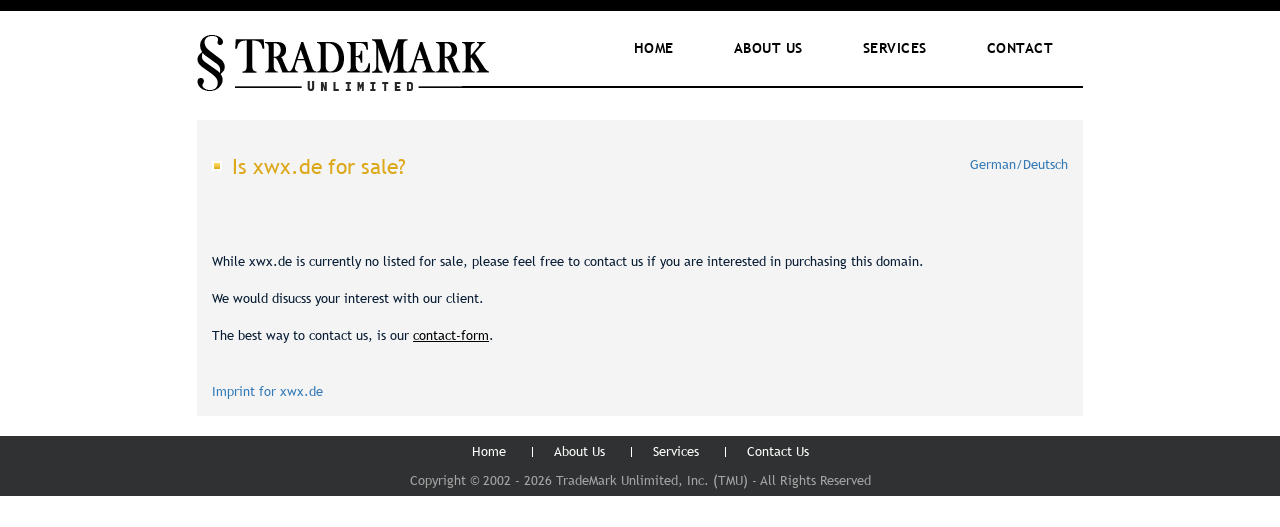

--- FILE ---
content_type: text/html;charset=utf-8
request_url: https://tmu.com/Sinfo?domain=xwx.de
body_size: 6212
content:
<!DOCTYPE html>
<html lang="en">

    <head>
        <meta charset="utf-8">
        <meta http-equiv="X-UA-Compatible" content="IE=edge">
        <meta name="viewport" content="width=device-width; initial-scale=1.0; maximum-scale=1.0; minimum-scale=1.0; user-scalable=0;" />
        <meta name="description" content="">
        <meta name="author" content="">
        <meta name="description" content="" />
        <meta name="keywords" content="" />
        <meta name="robots" content="noindex,nofollow">

        <title>Trademark Unlimited Inc. (TMU)</title>
        <link rel="shortcut icon" href="images/favicon.png" type="image/x-icon" />

        <!-- jQuery library -->
        <script src="https://ajax.googleapis.com/ajax/libs/jquery/1.12.4/jquery.min.js"></script>
        <!-- Bootstrap Core CSS -->
        <link href="css/bootstrap.min.css" rel="stylesheet">
        <link rel="stylesheet" href="css/owl.carousel.min.css">
        <link rel="stylesheet" href="css/owl.theme.default.css">
        <!--MENU-->
        <link rel="stylesheet" href="css/menu-style.css" type="text/css">
        <link href="css/custom.css" rel="stylesheet">
        <link href="css/responsive.css" rel="stylesheet">

        <!-- Custom Fonts -->
        <link href=" https://maxcdn.bootstrapcdn.com/font-awesome/4.6.3/css/font-awesome.min.css" rel="stylesheet" type="text/css">
        <link href="https://fonts.googleapis.com/css?family=Roboto:300,300i,400,400i,500,500i,700,700i,900,900i" rel="stylesheet">
        <link href="https://fonts.googleapis.com/css?family=Poppins:300,300i,400,400i,500,500i,600,600i,700,700i,800,800i" rel="stylesheet">

        <!-- HTML5 Shim and Respond.js IE8 support of HTML5 elements and media queries -->
        <!-- WARNING: Respond.js doesn't work if you view the page via file:// -->
        <!--[if lt IE 9]>
            <script src="https://oss.maxcdn.com/libs/html5shiv/3.7.0/html5shiv.js"></script>
            <script src="https://oss.maxcdn.com/libs/respond.js/1.4.2/respond.min.js"></script>
        <![endif]-->

        <!-- Bootstrap Core JavaScript -->
        <script src="js/bootstrap.min.js"></script>
    </head>
    <body>
        <!-- header -->
        <header>
            <div class="container">
                <div class="row">
                    <div class="col-md-12 col-sm-12 col-xs-12">
                        <div class="in_midel">
                            <div class="logo">
                                <a title="Logo" href="index.html"><img src="images/logo.png" alt="logo"></a>
                            </div>
                            <div class="menu">
                                <a  href="#" class="toggleMenu"><img alt="" src="images/menu.png"></a>
                                <ul class="nav">
                                    <li><a title="Home" href="index.html">Home</a></li>
                                    <li><a title="ABOUT" href="aboutus.html">ABOUT Us</a></li>
                                    <li><a title="Services" href="services.html">Services</a></li>
                                    <li><a title="Contact us" href="contact.html">Contact</a></li>
                                </ul>
                            </div>
                        </div>
                    </div>
                </div>
            </div>
        </header>


        <div class="sub_middel">
            <div class="container">
                <div class="row">
                    <div class="col-md-12 col-sm-12 col-xs-12">
                        <div class="grey_middel">
                            <div class="title_tg">
                                <div class="pull-right"><a href="sinfo?domain=xwx.de&lan=DE">German/Deutsch</a></div>
                                <h2>Is xwx.de for sale?</h2>&ensp;
                            </div>
                            <p><br/></p>
                            <p>While xwx.de is currently no listed for sale, please feel free to contact us if you are interested in purchasing this domain.  </p>
                            <p>We would disucss your interest with our client. </p>
                            <p>The best way to contact us, is our <a href="contact.html"><u>contact-form</u></a>.</p>
                            <br/>
                            <a href="sedoimp?domain=xwx.de&lan=EN">Imprint for xwx.de</a>
                        </div>
                    </div>
                </div>
            </div>
        </div>



        <!-- Footer -->
        <footer>
            <div class="container">
                <div class="row">
                    <div class="col-md-12 col-sm-12 col-xs-12">
                        <div class="fooetr_menu">
                            <ul>
                                <li><a href="index.html" title="Home">Home</a></li>
                                <li><a href="aboutus.html" title="About Us">About Us</a></li>
                                <li><a href="services.html" title="Services">Services</a></li>
                                <li><a href="contact.html" title="Contact Us">Contact Us</a></li>
                            </ul> 
                        </div>
                        <div class="fooetr_call">
                            <ul>
                                <!-- <li><a href="tel:17274444455" title="+1 (727) 444 4455">+1 (727) 444 4455</a></li> -->
                                <!-- <li><a href="tel:17274444466" title="+1 (727) 444 4466">+1 (727) 444 4466</a> Fax</li> --!>
                            </ul> 
                        </div>
                        <div class="copyright">
                            <p>Copyright © 2002 - 2026 TradeMark Unlimited, Inc. (TMU) - All Rights Reserved</p>
                        </div>
                    </div>
                </div>
            </div>
        </footer>

        <!-- script -->
        <script src="js/owl.carousel.js"></script>
        <script src="js/custom.js"></script>
        <script type="text/javascript" src="js/menu_script.js"></script>
    </body>

</html>


--- FILE ---
content_type: application/javascript
request_url: https://tmu.com/js/custom.js
body_size: 425
content:
//home_slider
var owl = $("#home_slider");
owl.owlCarousel({
    items: 1, //10 items above 1000px browser width
    loop: true,
    dots: false,
    nav: false,
    navText: ['<img src="images/left_arrow.png" alt="" />', '<img src="images/right_arrow.png" alt="" />'],
    autoplay: true,
    touchDrag: true,
    singleItem: true,
    mouseDrag: false,
    smartspeed:100,
    paginationspeed:1000,
    animateOut: 'fadeOut'

});



$(function () {
    setNavigation();
});

function setNavigation() {
    var path = window.location.pathname;
    path = path.substring(path.lastIndexOf('/') + 1);

    $(".nav a").each(function () {
        var href = $(this).attr('href');
        
        if (path == href) {
            $(this).closest('li').addClass('active');
        }
    });
}